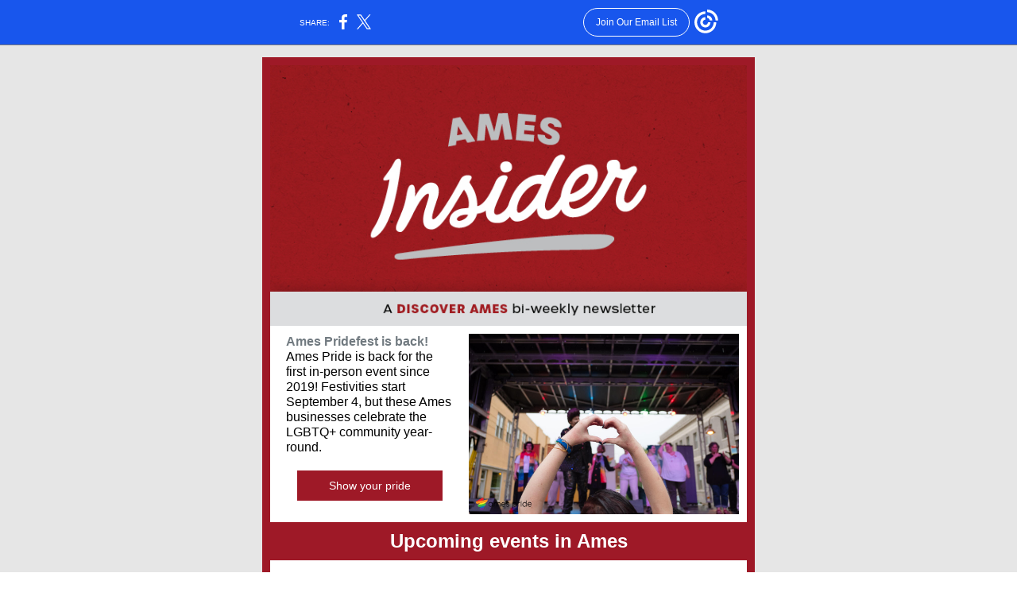

--- FILE ---
content_type: text/html; charset=utf-8
request_url: https://myemail.constantcontact.com/Pride-week-comes-but-TWICE-a-year-in-Ames---.html?soid=1138747820046&aid=7q3e60N9kFY
body_size: 4529
content:
<!DOCTYPE html><html xmlns:fb="https://www.facebook.com/2008/fbml" lang="en-US"><head><meta property="og:title" content="Pride week comes but TWICE a year in Ames 🌈"><meta property="og:site_name" content="Discover Ames"><meta property="og:type" content="article"><meta property="og:image" content="https://files.constantcontact.com/e08c8a22901/b067b408-54bd-4af0-acbe-46445eefd659.jpg"><meta property="og:image" content="https://files.constantcontact.com/e08c8a22901/8d865e39-7929-4af9-bcc3-235ca1bee7e8.jpg"><meta property="og:image" content="https://files.constantcontact.com/e08c8a22901/4fadc615-99cf-46df-9dfd-b3904e1a68e5.jpg"><meta property="og:image" content="https://files.constantcontact.com/e08c8a22901/410d171c-a809-4b3b-9ecf-7888f5b99735.jpg"><meta property="og:image" content="https://files.constantcontact.com/e08c8a22901/630a33e0-a76b-42ad-b0a2-274aa79a925a.jpg"><meta property="og:image" content="https://imgssl.constantcontact.com/letters/images/CPE/SocialIcons/circles/circleGray_Facebook.png"><meta property="og:image" content="https://imgssl.constantcontact.com/letters/images/CPE/SocialIcons/circles/circleGray_Twitter.png"><meta property="og:image" content="https://imgssl.constantcontact.com/letters/images/CPE/SocialIcons/circles/circleGray_Instagram.png"><meta property="og:image" content="https://imgssl.constantcontact.com/letters/images/CTCTFooter/Logo_Blue_Orange_2022.png"><meta property="twitter:image" content="https://files.constantcontact.com/e08c8a22901/b067b408-54bd-4af0-acbe-46445eefd659.jpg"><meta property="og:description" content="+ upcoming events you can't miss Ames Pridefest is back! Ames Pride is back for the first in-person event since 2019! Festivities start September 4, but these Ames businesses celebrate the LGBTQ+ comm">  <meta http-equiv="Content-Type" content="text/html; charset=utf-8"> <meta name="viewport" content="width=device-width, initial-scale=1, maximum-scale=1">   <style type="text/css" data-premailer="ignore"> 
@media only screen and (max-width:480px) { .footer-main-width { width: 100% !important; }  .footer-mobile-hidden { display: none !important; }  .footer-mobile-hidden { display: none !important; }  .footer-column { display: block !important; }  .footer-mobile-stack { display: block !important; }  .footer-mobile-stack-padding { padding-top: 3px; } } 
/* IE: correctly scale images with w/h attbs */ img { -ms-interpolation-mode: bicubic; } 
.layout { min-width: 100%; } 
table { table-layout: fixed; } .shell_outer-row { table-layout: auto; } 
/* Gmail/Web viewport fix */ u + .body .shell_outer-row { width: 640px; } 
@media screen {  @font-face { font-family: 'Roboto'; font-style: normal; font-weight: 400; src: local('Roboto'), local('Roboto-Regular'), url(https://fonts.gstatic.com/s/roboto/v18/KFOmCnqEu92Fr1Mu4mxKKTU1Kg.woff2) format('woff2'); unicode-range: U+0000-00FF, U+0131, U+0152-0153, U+02C6, U+02DA, U+02DC, U+2000-206F, U+2074, U+20AC, U+2212, U+2215; }  }  /* LIST AND p STYLE OVERRIDES */ .text .text_content-cell p { margin: 0; padding: 0; margin-bottom: 0; } .text .text_content-cell ul, .text .text_content-cell ol { padding: 0; margin: 0 0 0 40px; } .text .text_content-cell li { padding: 0; margin: 0; /* line-height: 1.2; Remove after testing */ } /* Text Link Style Reset */ a { text-decoration: underline; } /* iOS: Autolink styles inherited */ a[x-apple-data-detectors] { text-decoration: underline !important; font-size: inherit !important; font-family: inherit !important; font-weight: inherit !important; line-height: inherit !important; color: inherit !important; } /* FF/Chrome: Smooth font rendering */ .text .text_content-cell { -webkit-font-smoothing: antialiased; -moz-osx-font-smoothing: grayscale; } 
</style> <!--[if gte mso 9]> <style id="ol-styles"> 
/* OUTLOOK-SPECIFIC STYLES */ li { text-indent: -1em; padding: 0; margin: 0; /* line-height: 1.2; Remove after testing */ } ul, ol { padding: 0; margin: 0 0 0 40px; } p { margin: 0; padding: 0; margin-bottom: 0; } 
</style> <![endif]-->  <style>@media only screen and (max-width:480px) {
.button_content-cell {
padding-top: 10px !important; padding-right: 20px !important; padding-bottom: 10px !important; padding-left: 20px !important;
}
.button_border-row .button_content-cell {
padding-top: 10px !important; padding-right: 20px !important; padding-bottom: 10px !important; padding-left: 20px !important;
}
.column .content-padding-horizontal {
padding-left: 20px !important; padding-right: 20px !important;
}
.layout .column .content-padding-horizontal .content-padding-horizontal {
padding-left: 0px !important; padding-right: 0px !important;
}
.layout .column .content-padding-horizontal .block-wrapper_border-row .content-padding-horizontal {
padding-left: 20px !important; padding-right: 20px !important;
}
.dataTable {
overflow: auto !important;
}
.dataTable .dataTable_content {
width: auto !important;
}
.image--mobile-scale .image_container img {
width: auto !important;
}
.image--mobile-center .image_container img {
margin-left: auto !important; margin-right: auto !important;
}
.layout-margin .layout-margin_cell {
padding: 0px 20px !important;
}
.layout-margin--uniform .layout-margin_cell {
padding: 20px 20px !important;
}
.scale {
width: 100% !important; height: auto !important;
}
.stack {
display: block !important; box-sizing: border-box;
}
.hide {
display: none !important;
}
u + .body .shell_outer-row {
width: 100% !important;
}
.socialFollow_container {
text-align: center !important;
}
.text .text_content-cell {
font-size: 16px !important;
}
.text .text_content-cell h1 {
font-size: 24px !important;
}
.text .text_content-cell h2 {
font-size: 20px !important;
}
.text .text_content-cell h3 {
font-size: 20px !important;
}
.text--sectionHeading .text_content-cell {
font-size: 24px !important;
}
.text--heading .text_content-cell {
font-size: 24px !important;
}
.text--dataTable .text_content-cell .dataTable .dataTable_content-cell {
font-size: 14px !important;
}
.text--dataTable .text_content-cell .dataTable th.dataTable_content-cell {
font-size: px !important;
}
}
</style>
<title>Pride week comes but TWICE a year in Ames 🌈</title><script type="text/javascript">
var __plink_targets = {
"linkedin.post": "https://s.rs6.net/t?sid=1138747820046&e=7q3e60N9kFY&c=4&r=1",
"addthis.share": "https://s.rs6.net/t?sid=1138747820046&e=7q3e60N9kFY&c=5&r=1",
"facebook.like": "https://s.rs6.net/t?sid=1138747820046&e=7q3e60N9kFY&c=2&r=0",
"twitter.tweet": "https://s.rs6.net/t?sid=1138747820046&e=7q3e60N9kFY&c=3&r=1",
"x.tweet": "https://s.rs6.net/t?sid=1138747820046&e=7q3e60N9kFY&c=3&r=1",
"facebook.share": "https://s.rs6.net/t?sid=1138747820046&e=7q3e60N9kFY&c=1&r=1",
"facebook.send": "https://s.rs6.net/t?sid=1138747820046&e=7q3e60N9kFY&c=6&r=0",
"permalink.view": "https://s.rs6.net/t?sid=1138747820046&e=7q3e60N9kFY&c=0&r=0"
};
</script>
<script type="text/javascript" src="https://myemail-op.constantcontact.com/page/js/campaignPage.js?soid=oasrkrebb&visitorHost=https%3A%2F%2Fvisitor.constantcontact.com&pageName=Pride%20week%20comes%20but%20TWICE%20a%20year%20in%20Ames%20%F0%9F%8C%88"></script>
</head> <body class="body template template--en-US" data-template-version="1.22.2" data-canonical-name="CPE-PT15413" align="center" style="-ms-text-size-adjust: 100%; -webkit-text-size-adjust: 100%; min-width: 100%; width: 100%; margin: 0px; padding: 0px;"> <div id="preheader" style="color: transparent; display: none; font-size: 1px; line-height: 1px; max-height: 0px; max-width: 0px; opacity: 0; overflow: hidden;"><span data-entity-ref="preheader">+ upcoming events you can't miss</span></div> <div id="tracking-image" style="color: transparent; display: none; font-size: 1px; line-height: 1px; max-height: 0px; max-width: 0px; opacity: 0; overflow: hidden;"></div> <div class="shell" lang="en-US" style="background-color: #e6e6e6;">  <table class="shell_panel-row" width="100%" border="0" cellpadding="0" cellspacing="0" style="background-color: #e6e6e6;" bgcolor="#e6e6e6"> <tbody><tr> <td class="shell_panel-cell" style="" align="center" valign="top">  <table class="shell_width-row scale" style="width: 640px;" align="center" border="0" cellpadding="0" cellspacing="0"> <tbody><tr> <td class="shell_width-cell" style="padding: 15px 10px;" align="center" valign="top">   <table class="shell_border-row" width="100%" align="center" border="0" cellpadding="0" cellspacing="0"> <tbody><tr> <td class="shell_border-cell" style="background-color: #9E1927; padding: 10px;" align="center" valign="top" bgcolor="#9E1927">   <table class="shell_content-row" width="100%" align="center" border="0" cellpadding="0" cellspacing="0"> <tbody><tr> <td class="shell_content-cell" style="border-radius: 0px; background-color: #ffffff; padding: 0;" align="center" valign="top" bgcolor="#ffffff"> <table class="layout layout--1-column" style="table-layout: fixed;" width="100%" border="0" cellpadding="0" cellspacing="0"> <tbody><tr> <td class="column column--1 scale stack" style="width: 100%;" align="center" valign="top">
<table class="image image--mobile-scale image--mobile-center" width="100%" border="0" cellpadding="0" cellspacing="0"> <tbody><tr> <td class="image_container" align="center" valign="top"> <img data-image-content="" class="image_content" width="600" src="https://files.constantcontact.com/e08c8a22901/b067b408-54bd-4af0-acbe-46445eefd659.jpg" alt="" style="display: block; height: auto; max-width: 100%;"> </td> </tr> </tbody></table> </td> </tr> </tbody></table> <table class="layout layout--article layout--2-column" style="table-layout: fixed;" width="100%" border="0" cellpadding="0" cellspacing="0"> <tbody><tr> <td class="column column--1 scale stack" style="width: 40%;" align="center" valign="top">
<table class="text text--articleHeading text--padding-vertical" width="100%" border="0" cellpadding="0" cellspacing="0" style="table-layout: fixed;"> <tbody><tr> <td class="text_content-cell content-padding-horizontal" style="text-align: left; font-family: Arial,Verdana,Helvetica,sans-serif; color: #717A80; font-size: 16px; line-height: 1.2; display: block; word-wrap: break-word; font-weight: bold; padding: 10px 10px 10px 20px;" align="left" valign="top">
<p style="margin: 0;">Ames Pridefest is back!</p>
<p style="margin: 0;"><span style="font-size: 16px; color: rgb(0, 0, 0); font-weight: normal; font-family: Arial, Verdana, Helvetica, sans-serif;">Ames Pride is back for the first in-person event since 2019! Festivities start September 4, but these Ames businesses celebrate the LGBTQ+ community year-round.</span></p>
</td> </tr> </tbody></table>  <table class="button button--padding-vertical" width="100%" border="0" cellpadding="0" cellspacing="0" style="table-layout: fixed;"> <tbody><tr> <td class="button_container content-padding-horizontal" align="center" style="padding: 10px 10px 10px 20px;">    <table class="button_content-row" style="width: inherit; border-radius: 0px; border-spacing: 0; background-color: #9E1927; border: none;" border="0" cellpadding="0" cellspacing="0" bgcolor="#9E1927"> <tbody><tr> <td class="button_content-cell" style="padding: 10px 40px;" align="center"> <a class="button_link" href="https://discoverames.com/blog/ames-has-pride/" data-trackable="true" style="color: #FFFFFF; font-family: Arial,Verdana,Helvetica,sans-serif; font-size: 14px; word-wrap: break-word; text-decoration: none;">Show your pride</a> </td> </tr> </tbody></table>    </td> </tr> </tbody></table>   </td>  <td class="column column--2 scale stack" style="width: 60%;" align="center" valign="top">
<table class="image image--padding-vertical image--mobile-scale image--mobile-center" width="100%" border="0" cellpadding="0" cellspacing="0"> <tbody><tr> <td class="image_container" align="center" valign="top" style="padding-top: 10px; padding-bottom: 10px;"> <a href="https://discoverames.com/blog/ames-has-pride/" data-trackable="true"><img data-image-content="" class="image_content" width="340" src="https://files.constantcontact.com/e08c8a22901/8d865e39-7929-4af9-bcc3-235ca1bee7e8.jpg" alt="" style="display: block; height: auto; max-width: 100%;"></a> </td> </tr> </tbody></table> </td> </tr> </tbody></table> <table class="layout layout--feature layout--1-column" style="background-color: #9E1927; table-layout: fixed;" width="100%" border="0" cellpadding="0" cellspacing="0" bgcolor="#9E1927"> <tbody><tr> <td class="column column--1 scale stack" style="width: 100%;" align="center" valign="top">
<table class="text text--sectionHeading text--padding-vertical" width="100%" border="0" cellpadding="0" cellspacing="0" style="table-layout: fixed;"> <tbody><tr> <td class="text_content-cell content-padding-horizontal" style="text-align: center; font-family: Arial,Verdana,Helvetica,sans-serif; color: #ffffff; font-size: 24px; line-height: 1.2; display: block; word-wrap: break-word; font-weight: bold; padding: 10px 20px;" align="center" valign="top"><div><div><span style="font-size: 24px;">Upcoming events in Ames</span></div></div></td> </tr> </tbody></table> </td> </tr> </tbody></table> <table class="layout layout--1-column" style="table-layout: fixed;" width="100%" border="0" cellpadding="0" cellspacing="0"> <tbody><tr></tr> </tbody></table> <table class="layout layout--1-column" style="table-layout: fixed;" width="100%" border="0" cellpadding="0" cellspacing="0"> <tbody><tr> <td class="column column--1 scale stack" style="width: 100%;" align="center" valign="top"><div class="spacer" style="height: 30px; line-height: 30px;"> </div></td> </tr> </tbody></table> <table class="layout layout--1-column" style="table-layout: fixed;" width="100%" border="0" cellpadding="0" cellspacing="0"> <tbody><tr></tr> </tbody></table> <table class="layout layout--3-column" style="table-layout: fixed;" width="100%" border="0" cellpadding="0" cellspacing="0"> <tbody><tr> <td class="column column--1 scale stack" style="width: 33%;" align="center" valign="top">
<table class="image image--padding-vertical image--mobile-scale image--mobile-center" width="100%" border="0" cellpadding="0" cellspacing="0"> <tbody><tr> <td class="image_container" align="center" valign="top" style="padding-top: 10px; padding-bottom: 10px;"> <a href="https://discoverames.com/events/maximum-ames-music-festival/" data-trackable="true"><img data-image-content="" class="image_content" width="169" src="https://files.constantcontact.com/e08c8a22901/4fadc615-99cf-46df-9dfd-b3904e1a68e5.jpg" alt="" style="display: block; height: auto; max-width: 100%;"></a> </td> </tr> </tbody></table> <table class="text text--padding-vertical" width="100%" border="0" cellpadding="0" cellspacing="0" style="table-layout: fixed;"> <tbody><tr> <td class="text_content-cell content-padding-horizontal" style="text-align: center; font-family: Arial,Verdana,Helvetica,sans-serif; color: #403F42; font-size: 12px; line-height: 1.2; display: block; word-wrap: break-word; padding: 10px 0px 10px 20px;" align="center" valign="top"><p style="margin: 0;"><span style="font-size: 14px; font-weight: bold;">Maximum Ames Music Festival</span></p></td> </tr> </tbody></table> </td>  <td class="column column--2 scale stack" style="width: 33%;" align="center" valign="top">
<table class="image image--padding-vertical image--mobile-scale image--mobile-center" width="100%" border="0" cellpadding="0" cellspacing="0"> <tbody><tr> <td class="image_container" align="center" valign="top" style="padding-top: 10px; padding-bottom: 10px;"> <a href="https://discoverames.com/events/all-about-succulents/" data-trackable="true"><img data-image-content="" class="image_content" width="167" src="https://files.constantcontact.com/e08c8a22901/410d171c-a809-4b3b-9ecf-7888f5b99735.jpg" alt="" style="display: block; height: auto; max-width: 100%;"></a> </td> </tr> </tbody></table> <table class="text text--padding-vertical" width="100%" border="0" cellpadding="0" cellspacing="0" style="table-layout: fixed;"> <tbody><tr> <td class="text_content-cell content-padding-horizontal" style="text-align: center; font-family: Arial,Verdana,Helvetica,sans-serif; color: #403F42; font-size: 12px; line-height: 1.2; display: block; word-wrap: break-word; padding: 10px;" align="center" valign="top"><p style="margin: 0;"><span style="font-size: 14px; font-weight: bold;">All About Succulents</span></p></td> </tr> </tbody></table> </td>  <td class="column column--3 scale stack" style="width: 33%;" align="center" valign="top">
<table class="image image--padding-vertical image--mobile-scale image--mobile-center" width="100%" border="0" cellpadding="0" cellspacing="0"> <tbody><tr> <td class="image_container" align="center" valign="top" style="padding-top: 10px; padding-bottom: 10px;"> <a href="https://discoverames.com/events/great-ames-adventure-race-2/" data-trackable="true"><img data-image-content="" class="image_content" width="167" src="https://files.constantcontact.com/e08c8a22901/630a33e0-a76b-42ad-b0a2-274aa79a925a.jpg" alt="" style="display: block; height: auto; max-width: 100%;"></a> </td> </tr> </tbody></table> <table class="text text--padding-vertical" width="100%" border="0" cellpadding="0" cellspacing="0" style="table-layout: fixed;"> <tbody><tr> <td class="text_content-cell content-padding-horizontal" style="text-align: center; font-family: Arial,Verdana,Helvetica,sans-serif; color: #403F42; font-size: 12px; line-height: 1.2; display: block; word-wrap: break-word; padding: 10px 20px 10px 0px;" align="center" valign="top"><p style="margin: 0;"><span style="font-size: 14px; font-weight: bold;">Great Ames Adventure Race</span></p></td> </tr> </tbody></table> </td> </tr> </tbody></table> <table class="layout layout--1-column" style="table-layout: fixed;" width="100%" border="0" cellpadding="0" cellspacing="0"> <tbody><tr> <td class="column column--1 scale stack" style="width: 100%;" align="center" valign="top"> <table class="button button--padding-vertical" width="100%" border="0" cellpadding="0" cellspacing="0" style="table-layout: fixed;"> <tbody><tr> <td class="button_container content-padding-horizontal" align="center" style="padding: 10px 20px;">    <table class="button_content-row" style="background-color: #9E1927; width: inherit; border-radius: 0px; border-spacing: 0; border: none;" border="0" cellpadding="0" cellspacing="0" bgcolor="#9E1927"> <tbody><tr> <td class="button_content-cell" style="padding: 10px 40px;" align="center"> <a class="button_link" href="https://discoverames.com/events-calendar/" data-trackable="true" style="color: #FFFFFF; font-family: Arial,Verdana,Helvetica,sans-serif; font-size: 14px; word-wrap: break-word; text-decoration: none;">Visit our Events Calendar!</a> </td> </tr> </tbody></table>    </td> </tr> </tbody></table>   </td> </tr> </tbody></table> <table class="layout layout--1-column" style="table-layout: fixed;" width="100%" border="0" cellpadding="0" cellspacing="0"> <tbody><tr> <td class="column column--1 scale stack" style="width: 100%;" align="center" valign="top">
<table class="text text--padding-vertical" width="100%" border="0" cellpadding="0" cellspacing="0" style="table-layout: fixed;"> <tbody><tr> <td class="text_content-cell content-padding-horizontal" style="text-align: left; font-family: Arial,Verdana,Helvetica,sans-serif; color: #403F42; font-size: 12px; line-height: 1.2; display: block; word-wrap: break-word; padding: 10px 20px;" align="left" valign="top">
<p style="margin: 0;"><span style="font-size: 15px; color: rgb(0, 0, 0); font-weight: bold;">Mark your calendar: groups coming to Ames in 2022</span></p>
<p style="margin: 0;"><span style="font-size: 15px; color: rgb(0, 0, 0); font-weight: bold;">﻿</span></p>
<ul>
<li style="font-size: 16px; color: rgb(0, 0, 0);"><span style="font-size: 16px; color: rgb(0, 0, 0); font-family: Arial, Verdana, Helvetica, sans-serif;">Cyclone Football season starts September 3</span></li>
<li style="font-size: 16px; color: rgb(0, 0, 0);"><span style="font-size: 16px; color: rgb(0, 0, 0); font-family: Arial, Verdana, Helvetica, sans-serif;">IMCA Speedway Motors Super Nationals (Boone), September 5-10</span></li>
<li style="font-size: 16px; color: rgb(0, 0, 0);"><span style="font-size: 16px; color: rgb(0, 0, 0); font-family: Arial, Verdana, Helvetica, sans-serif;">Octagon Art Festival, September 25</span></li>
<li style="font-size: 16px; color: rgb(0, 0, 0);"><span style="font-size: 16px; color: rgb(0, 0, 0); font-family: Arial, Verdana, Helvetica, sans-serif;">All-State Music Festival, November 17-19</span></li>
</ul>
</td> </tr> </tbody></table> </td> </tr> </tbody></table> <table class="layout layout--1-column" style="table-layout: fixed;" width="100%" border="0" cellpadding="0" cellspacing="0"> <tbody><tr> <td class="column column--1 scale stack" style="width: 100%;" align="center" valign="top"> <table class="button button--padding-vertical" width="100%" border="0" cellpadding="0" cellspacing="0" style="table-layout: fixed;"> <tbody><tr> <td class="button_container content-padding-horizontal" align="center" style="padding: 10px 20px;">    <table class="button_content-row" style="background-color: #9E1927; width: inherit; border-radius: 0px; border-spacing: 0; border: none;" border="0" cellpadding="0" cellspacing="0" bgcolor="#9E1927"> <tbody><tr> <td class="button_content-cell" style="padding: 10px 40px;" align="center"> <a class="button_link" href="https://files.constantcontact.com/e08c8a22901/ea6882d5-abc1-4c75-998b-3c81f428d94e.pdf" data-trackable="true" style="color: #FFFFFF; font-family: Arial,Verdana,Helvetica,sans-serif; font-size: 14px; word-wrap: break-word; text-decoration: none;">Download the calendar</a> </td> </tr> </tbody></table>    </td> </tr> </tbody></table>   </td> </tr> </tbody></table> <table class="layout layout--feature layout--1-column" style="background-color: #9E1927; table-layout: fixed;" width="100%" border="0" cellpadding="0" cellspacing="0" bgcolor="#9E1927"> <tbody><tr> <td class="column column--1 scale stack" style="width: 100%;" align="center" valign="top">
<table class="text text--sectionHeading text--padding-vertical" width="100%" border="0" cellpadding="0" cellspacing="0" style="table-layout: fixed;"> <tbody><tr> <td class="text_content-cell content-padding-horizontal" style="text-align: center; font-family: Arial,Verdana,Helvetica,sans-serif; color: #ffffff; font-size: 24px; line-height: 1.2; display: block; word-wrap: break-word; font-weight: bold; padding: 10px 20px;" align="center" valign="top"><div><div><span style="font-size: 20px;">Connect with us!</span></div></div></td> </tr> </tbody></table> </td> </tr> </tbody></table> <table class="layout layout--1-column" style="table-layout: fixed;" width="100%" border="0" cellpadding="0" cellspacing="0"> <tbody><tr> <td class="column column--1 scale stack" style="width: 100%;" align="center" valign="top"><div class="spacer" style="line-height: 10px; height: 10px;"> </div></td> </tr> </tbody></table> <table class="layout layout--1-column" style="table-layout: fixed;" width="100%" border="0" cellpadding="0" cellspacing="0"> <tbody><tr> <td class="column column--1 scale stack" style="width: 100%;" align="center" valign="top">
<table class="socialFollow socialFollow--padding-vertical" width="100%" cellpadding="0" cellspacing="0" border="0"> <tbody><tr> <td class="socialFollow_container content-padding-horizontal" width="100%" align="center" valign="top" style="height: 1px; line-height: 1px; padding: 10px 20px;"> <a href="https://www.facebook.com/DiscoverAmes" data-trackable="true"><img class="socialFollow_icon" alt="Facebook" width="32" border="0" src="https://imgssl.constantcontact.com/letters/images/CPE/SocialIcons/circles/circleGray_Facebook.png" style="display: inline-block; margin: 0; padding: 0;"></a> &nbsp;<a href="https://twitter.com/DiscoverAmesIA" data-trackable="true"><img class="socialFollow_icon" alt="Twitter" width="32" border="0" src="https://imgssl.constantcontact.com/letters/images/CPE/SocialIcons/circles/circleGray_Twitter.png" style="display: inline-block; margin: 0; padding: 0;"></a> &nbsp;<a href="https://www.instagram.com/discover_ames/" data-trackable="true"><img class="socialFollow_icon" alt="Instagram" width="32" border="0" src="https://imgssl.constantcontact.com/letters/images/CPE/SocialIcons/circles/circleGray_Instagram.png" style="display: inline-block; margin: 0; padding: 0;"></a> &nbsp; </td> </tr> </tbody></table> </td> </tr> </tbody></table>  </td> </tr> </tbody></table>   </td> </tr> </tbody></table>   </td> </tr> </tbody></table>  </td> </tr> <tr> <td class="shell_panel-cell shell_panel-cell--systemFooter" style="" align="center" valign="top">  <table class="shell_width-row scale" style="width: 100%;" align="center" border="0" cellpadding="0" cellspacing="0"> <tbody><tr> <td class="shell_width-cell" style="padding: 0px;" align="center" valign="top">    <table class="shell_content-row" width="100%" align="center" border="0" cellpadding="0" cellspacing="0"> <tbody><tr> <td class="shell_content-cell" style="background-color: #ffffff; padding: 0;" align="center" valign="top" bgcolor="#ffffff"> <table class="layout layout--1-column" style="table-layout: fixed;" width="100%" border="0" cellpadding="0" cellspacing="0"> <tbody><tr> <td class="column column--1 scale stack" style="width: 100%;" align="center" valign="top"> <table class="footer" width="100%" border="0" cellpadding="0" cellspacing="0" style="font-family: Verdana,Geneva,sans-serif; color: #5d5d5d; font-size: 12px;"> <tbody><tr> <td class="footer_container" align="center"> <table class="footer-container" width="100%" cellpadding="0" cellspacing="0" border="0" style="background-color: #ffffff; margin-left: auto; margin-right: auto; table-layout: auto !important;" bgcolor="#ffffff">
<tbody><tr>
<td width="100%" align="center" valign="top" style="width: 100%;">
<div class="footer-max-main-width" align="center" style="margin-left: auto; margin-right: auto; max-width: 100%;">
<table width="100%" cellpadding="0" cellspacing="0" border="0">
<tbody><tr>
<td class="footer-layout" align="center" valign="top" style="padding: 16px 0px;">
<table class="footer-main-width" style="width: 580px;" border="0" cellpadding="0" cellspacing="0">
<tbody><tr>
<td class="footer-text" align="center" valign="top" style="color: #5d5d5d; font-family: Verdana,Geneva,sans-serif; font-size: 12px; padding: 4px 0px;">
<span class="footer-column">Discover Ames<span class="footer-mobile-hidden"> | </span></span><span class="footer-column">1601 Golden Aspen Dr #110<span class="footer-mobile-hidden">, </span></span><span class="footer-column"></span><span class="footer-column"></span><span class="footer-column">Ames, IA 50010</span><span class="footer-column"></span>
</td>
</tr>
<tr>
<td class="footer-row" align="center" valign="top" style="padding: 10px 0px;">
<table cellpadding="0" cellspacing="0" border="0">
<tbody><tr>
<td class="footer-text" align="center" valign="top" style="color: #5d5d5d; font-family: Verdana,Geneva,sans-serif; font-size: 12px; padding: 4px 0px;">
<a href="#" style="color: #5d5d5d;">Unsubscribe katekg@amescvb.com</a>
</td>
</tr>
<tr>
<td class="footer-text" align="center" valign="top" style="color: #5d5d5d; font-family: Verdana,Geneva,sans-serif; font-size: 12px; padding: 4px 0px;">
<a href="#" style="color: #5d5d5d;">Update Profile</a> |
<a class="footer-about-provider" href="https://www.constantcontact.com/legal/customer-contact-data-notice" style="color: #5d5d5d;">Constant Contact Data Notice</a>
</td>
</tr>
<tr>
<td class="footer-text" align="center" valign="top" style="color: #5d5d5d; font-family: Verdana,Geneva,sans-serif; font-size: 12px; padding: 4px 0px;">
Sent by
<a href="mailto:communications@discoverames.com" style="color: #5d5d5d; text-decoration: none;">communications@discoverames.com</a>
<span class="footer-column">powered by</span>
</td>
</tr>
</tbody></table>
</td>
</tr>
<tr>
<td class="footer-text" align="center" valign="top" style="color: #5d5d5d; font-family: Verdana,Geneva,sans-serif; font-size: 12px; padding: 4px 0px;">
<a href="https://www.constantcontact.com/index.jsp?cc=nge&amp;rmc=VF21_3GE&amp;nav=17740586-6ad2-4e3b-b9aa-2f075c624719" style="color: #5d5d5d; text-decoration: none;">
<img alt="Trusted Email from Constant Contact - Try it FREE today." width="160" border="0" hspace="0" vspace="0" src="https://imgssl.constantcontact.com/letters/images/CTCTFooter/Logo_Blue_Orange_2022.png">
</a>
<div class="footer-cta-text" style="color: #5d5d5d; font-family: Verdana,Geneva,sans-serif; font-size: 9px; line-height: 2;">
<a href="https://www.constantcontact.com/index.jsp?cc=nge&amp;rmc=VF21_3GE&amp;nav=17740586-6ad2-4e3b-b9aa-2f075c624719" style="color: #5d5d5d; text-decoration: none;">Try email marketing for free today!</a>
</div>
</td>
</tr>
</tbody></table>
</td>
</tr>
</tbody></table>
</div>
</td>
</tr>
</tbody></table> </td> </tr> </tbody></table>   </td> </tr> </tbody></table>  </td> </tr> </tbody></table>    </td> </tr> </tbody></table>  </td> </tr>  </tbody></table> </div>   
<script>(function(){function c(){var b=a.contentDocument||a.contentWindow.document;if(b){var d=b.createElement('script');d.innerHTML="window.__CF$cv$params={r:'9b8947bf1e2ecf6e',t:'MTc2NzUxNDQ0NC4wMDAwMDA='};var a=document.createElement('script');a.nonce='';a.src='/cdn-cgi/challenge-platform/scripts/jsd/main.js';document.getElementsByTagName('head')[0].appendChild(a);";b.getElementsByTagName('head')[0].appendChild(d)}}if(document.body){var a=document.createElement('iframe');a.height=1;a.width=1;a.style.position='absolute';a.style.top=0;a.style.left=0;a.style.border='none';a.style.visibility='hidden';document.body.appendChild(a);if('loading'!==document.readyState)c();else if(window.addEventListener)document.addEventListener('DOMContentLoaded',c);else{var e=document.onreadystatechange||function(){};document.onreadystatechange=function(b){e(b);'loading'!==document.readyState&&(document.onreadystatechange=e,c())}}}})();</script></body></html>

--- FILE ---
content_type: application/javascript; charset=UTF-8
request_url: https://myemail.constantcontact.com/cdn-cgi/challenge-platform/h/g/scripts/jsd/d39f91d70ce1/main.js?
body_size: 4543
content:
window._cf_chl_opt={uYln4:'g'};~function(r3,o,X,v,Q,O,Z,S){r3=d,function(x,P,rH,r2,m,N){for(rH={x:576,P:487,m:504,N:497,l:540,h:549,W:530,e:589},r2=d,m=x();!![];)try{if(N=parseInt(r2(rH.x))/1+parseInt(r2(rH.P))/2+parseInt(r2(rH.m))/3+parseInt(r2(rH.N))/4+parseInt(r2(rH.l))/5*(-parseInt(r2(rH.h))/6)+-parseInt(r2(rH.W))/7+-parseInt(r2(rH.e))/8,N===P)break;else m.push(m.shift())}catch(l){m.push(m.shift())}}(y,364325),o=this||self,X=o[r3(587)],v=function(rl,rN,rk,rF,rV,rZ,r4,P,m,N){return rl={x:561,P:499},rN={x:584,P:545,m:584,N:584,l:584,h:507,W:552,e:545,C:584},rk={x:553},rF={x:537},rV={x:553,P:552,m:508,N:558,l:586,h:508,W:586,e:508,C:558,f:586,D:537,L:545,j:537,G:545,U:537,I:584,T:558,A:586,R:537,b:545,K:537,i:545,a:545,Y:507},rZ={x:510,P:552},r4=r3,P=String[r4(rl.x)],m={'h':function(l){return null==l?'':m.g(l,6,function(h,r5){return r5=d,r5(rZ.x)[r5(rZ.P)](h)})},'g':function(W,C,D,r6,L,j,G,U,I,T,A,R,K,i,Y,s,r0,r1){if(r6=r4,W==null)return'';for(j={},G={},U='',I=2,T=3,A=2,R=[],K=0,i=0,Y=0;Y<W[r6(rV.x)];Y+=1)if(s=W[r6(rV.P)](Y),Object[r6(rV.m)][r6(rV.N)][r6(rV.l)](j,s)||(j[s]=T++,G[s]=!0),r0=U+s,Object[r6(rV.h)][r6(rV.N)][r6(rV.W)](j,r0))U=r0;else{if(Object[r6(rV.e)][r6(rV.C)][r6(rV.f)](G,U)){if(256>U[r6(rV.D)](0)){for(L=0;L<A;K<<=1,C-1==i?(i=0,R[r6(rV.L)](D(K)),K=0):i++,L++);for(r1=U[r6(rV.j)](0),L=0;8>L;K=K<<1|1.37&r1,i==C-1?(i=0,R[r6(rV.G)](D(K)),K=0):i++,r1>>=1,L++);}else{for(r1=1,L=0;L<A;K=r1|K<<1.22,i==C-1?(i=0,R[r6(rV.L)](D(K)),K=0):i++,r1=0,L++);for(r1=U[r6(rV.U)](0),L=0;16>L;K=K<<1.86|1&r1,i==C-1?(i=0,R[r6(rV.L)](D(K)),K=0):i++,r1>>=1,L++);}I--,0==I&&(I=Math[r6(rV.I)](2,A),A++),delete G[U]}else for(r1=j[U],L=0;L<A;K=r1&1|K<<1.1,i==C-1?(i=0,R[r6(rV.G)](D(K)),K=0):i++,r1>>=1,L++);U=(I--,I==0&&(I=Math[r6(rV.I)](2,A),A++),j[r0]=T++,String(s))}if(U!==''){if(Object[r6(rV.h)][r6(rV.T)][r6(rV.A)](G,U)){if(256>U[r6(rV.R)](0)){for(L=0;L<A;K<<=1,i==C-1?(i=0,R[r6(rV.b)](D(K)),K=0):i++,L++);for(r1=U[r6(rV.R)](0),L=0;8>L;K=1&r1|K<<1,C-1==i?(i=0,R[r6(rV.L)](D(K)),K=0):i++,r1>>=1,L++);}else{for(r1=1,L=0;L<A;K=r1|K<<1.64,i==C-1?(i=0,R[r6(rV.G)](D(K)),K=0):i++,r1=0,L++);for(r1=U[r6(rV.K)](0),L=0;16>L;K=1.3&r1|K<<1,i==C-1?(i=0,R[r6(rV.i)](D(K)),K=0):i++,r1>>=1,L++);}I--,0==I&&(I=Math[r6(rV.I)](2,A),A++),delete G[U]}else for(r1=j[U],L=0;L<A;K=K<<1.41|1.74&r1,C-1==i?(i=0,R[r6(rV.L)](D(K)),K=0):i++,r1>>=1,L++);I--,0==I&&A++}for(r1=2,L=0;L<A;K=r1&1|K<<1.92,C-1==i?(i=0,R[r6(rV.L)](D(K)),K=0):i++,r1>>=1,L++);for(;;)if(K<<=1,C-1==i){R[r6(rV.a)](D(K));break}else i++;return R[r6(rV.Y)]('')},'j':function(l,r7){return r7=r4,l==null?'':''==l?null:m.i(l[r7(rk.x)],32768,function(h,r8){return r8=r7,l[r8(rF.x)](h)})},'i':function(W,C,D,r9,L,j,G,U,I,T,A,R,K,i,Y,s,r1,r0){for(r9=r4,L=[],j=4,G=4,U=3,I=[],R=D(0),K=C,i=1,T=0;3>T;L[T]=T,T+=1);for(Y=0,s=Math[r9(rN.x)](2,2),A=1;A!=s;r0=K&R,K>>=1,0==K&&(K=C,R=D(i++)),Y|=(0<r0?1:0)*A,A<<=1);switch(Y){case 0:for(Y=0,s=Math[r9(rN.x)](2,8),A=1;s!=A;r0=K&R,K>>=1,0==K&&(K=C,R=D(i++)),Y|=A*(0<r0?1:0),A<<=1);r1=P(Y);break;case 1:for(Y=0,s=Math[r9(rN.x)](2,16),A=1;A!=s;r0=K&R,K>>=1,K==0&&(K=C,R=D(i++)),Y|=(0<r0?1:0)*A,A<<=1);r1=P(Y);break;case 2:return''}for(T=L[3]=r1,I[r9(rN.P)](r1);;){if(i>W)return'';for(Y=0,s=Math[r9(rN.m)](2,U),A=1;A!=s;r0=R&K,K>>=1,K==0&&(K=C,R=D(i++)),Y|=A*(0<r0?1:0),A<<=1);switch(r1=Y){case 0:for(Y=0,s=Math[r9(rN.N)](2,8),A=1;A!=s;r0=R&K,K>>=1,0==K&&(K=C,R=D(i++)),Y|=(0<r0?1:0)*A,A<<=1);L[G++]=P(Y),r1=G-1,j--;break;case 1:for(Y=0,s=Math[r9(rN.l)](2,16),A=1;s!=A;r0=K&R,K>>=1,0==K&&(K=C,R=D(i++)),Y|=(0<r0?1:0)*A,A<<=1);L[G++]=P(Y),r1=G-1,j--;break;case 2:return I[r9(rN.h)]('')}if(0==j&&(j=Math[r9(rN.m)](2,U),U++),L[r1])r1=L[r1];else if(G===r1)r1=T+T[r9(rN.W)](0);else return null;I[r9(rN.e)](r1),L[G++]=T+r1[r9(rN.W)](0),j--,T=r1,0==j&&(j=Math[r9(rN.C)](2,U),U++)}}},N={},N[r4(rl.P)]=m.h,N}(),Q={},Q[r3(594)]='o',Q[r3(509)]='s',Q[r3(556)]='u',Q[r3(535)]='z',Q[r3(525)]='n',Q[r3(518)]='I',Q[r3(580)]='b',O=Q,o[r3(570)]=function(x,P,N,h,rA,rT,rI,rg,C,D,L,j,G,U){if(rA={x:547,P:541,m:517,N:541,l:592,h:569,W:581,e:592,C:581,f:531,D:482,L:553,j:577,G:512},rT={x:590,P:553,m:476},rI={x:508,P:558,m:586,N:545},rg=r3,P===null||P===void 0)return h;for(C=H(P),x[rg(rA.x)][rg(rA.P)]&&(C=C[rg(rA.m)](x[rg(rA.x)][rg(rA.N)](P))),C=x[rg(rA.l)][rg(rA.h)]&&x[rg(rA.W)]?x[rg(rA.e)][rg(rA.h)](new x[(rg(rA.C))](C)):function(I,rB,T){for(rB=rg,I[rB(rT.x)](),T=0;T<I[rB(rT.P)];I[T+1]===I[T]?I[rB(rT.m)](T+1,1):T+=1);return I}(C),D='nAsAaAb'.split('A'),D=D[rg(rA.f)][rg(rA.D)](D),L=0;L<C[rg(rA.L)];j=C[L],G=n(x,P,j),D(G)?(U='s'===G&&!x[rg(rA.j)](P[j]),rg(rA.G)===N+j?W(N+j,G):U||W(N+j,P[j])):W(N+j,G),L++);return h;function W(I,T,rE){rE=d,Object[rE(rI.x)][rE(rI.P)][rE(rI.m)](h,T)||(h[T]=[]),h[T][rE(rI.N)](I)}},Z=r3(529)[r3(477)](';'),S=Z[r3(531)][r3(482)](Z),o[r3(478)]=function(x,P,rb,rc,m,N,l,h){for(rb={x:554,P:553,m:553,N:493,l:545,h:591},rc=r3,m=Object[rc(rb.x)](P),N=0;N<m[rc(rb.P)];N++)if(l=m[N],'f'===l&&(l='N'),x[l]){for(h=0;h<P[m[N]][rc(rb.m)];-1===x[l][rc(rb.N)](P[m[N]][h])&&(S(P[m[N]][h])||x[l][rc(rb.l)]('o.'+P[m[N]][h])),h++);}else x[l]=P[m[N]][rc(rb.h)](function(W){return'o.'+W})},F();function H(x,rt,rv,P){for(rt={x:517,P:554,m:585},rv=r3,P=[];x!==null;P=P[rv(rt.x)](Object[rv(rt.P)](x)),x=Object[rv(rt.m)](x));return P}function k(m,N,p0,rn,l,h,W){if(p0={x:526,P:522,m:479,N:593,l:575,h:498,W:479,e:505,C:495,f:593,D:489,L:491,j:505,G:495},rn=r3,l=rn(p0.x),!m[rn(p0.P)])return;N===rn(p0.m)?(h={},h[rn(p0.N)]=l,h[rn(p0.l)]=m.r,h[rn(p0.h)]=rn(p0.W),o[rn(p0.e)][rn(p0.C)](h,'*')):(W={},W[rn(p0.f)]=l,W[rn(p0.l)]=m.r,W[rn(p0.h)]=rn(p0.D),W[rn(p0.L)]=N,o[rn(p0.j)][rn(p0.G)](W,'*'))}function z(x,P,rj,ro){return rj={x:565,P:508,m:571,N:586,l:493,h:551},ro=r3,P instanceof x[ro(rj.x)]&&0<x[ro(rj.x)][ro(rj.P)][ro(rj.m)][ro(rj.N)](P)[ro(rj.l)](ro(rj.h))}function F(rs,rq,ra,rQ,x,P,m,N,l){if(rs={x:566,P:522,m:548,N:543,l:486,h:486,W:533,e:555},rq={x:548,P:543,m:555},ra={x:538},rQ=r3,x=o[rQ(rs.x)],!x)return;if(!B())return;(P=![],m=x[rQ(rs.P)]===!![],N=function(rO,h){if(rO=rQ,!P){if(P=!![],!B())return;h=V(),c(h.r,function(W){k(x,W)}),h.e&&J(rO(ra.x),h.e)}},X[rQ(rs.m)]!==rQ(rs.N))?N():o[rQ(rs.l)]?X[rQ(rs.h)](rQ(rs.W),N):(l=X[rQ(rs.e)]||function(){},X[rQ(rs.e)]=function(rz){rz=rQ,l(),X[rz(rq.x)]!==rz(rq.P)&&(X[rz(rq.m)]=l,N())})}function y(p1){return p1='bigint,kgZMo4,errorInfoObject,display: none,api,jsd,TbVa1,number,cloudflare-invisible,function,stringify,_cf_chl_opt;mhsH6;xkyRk9;FTrD2;leJV9;BCMtt1;sNHpA9;GKPzo4;AdbX0;REiSI4;xriGD7;jwjCc3;agiDh2;MQCkM2;mlwE4;kuIdX1;aLEay4;cThi2,852376lSHckJ,includes,location,DOMContentLoaded,/b/ov1/0.4252827115237928:1767511352:OxMH7HMNScEOSEN5G2sn08iDXZV4mLEGsQwJuDgTzbk/,symbol,tabIndex,charCodeAt,error on cf_chl_props,POST,55505FKGecU,getOwnPropertyNames,chlApiRumWidgetAgeMs,loading,iframe,push,contentDocument,Object,readyState,258GJCEiZ,ontimeout,[native code],charAt,length,keys,onreadystatechange,undefined,chlApiSitekey,hasOwnProperty,HkTQ2,appendChild,fromCharCode,contentWindow,now,navigator,Function,__CF$cv$params,XMLHttpRequest,_cf_chl_opt,from,mlwE4,toString,timeout,href,/jsd/oneshot/d39f91d70ce1/0.4252827115237928:1767511352:OxMH7HMNScEOSEN5G2sn08iDXZV4mLEGsQwJuDgTzbk/,sid,644312qavite,isNaN,chctx,style,boolean,Set,send,/cdn-cgi/challenge-platform/h/,pow,getPrototypeOf,call,document,random,5396128BcMGEu,sort,map,Array,source,object,splice,split,kuIdX1,success,catch,isArray,bind,floor,open,removeChild,addEventListener,979638AWxxwD,log,error,chlApiClientVersion,detail,body,indexOf,status,postMessage,xhr-error,204900MsArpr,event,qgPj,http-code:,gwUy0,createElement,uYln4,1357788rzIfXQ,parent,onerror,join,prototype,string,P53Zcp$GUXSjQtuTEyz0F-Na1o8KIk7YvBx4nHqbiwfCsMODgrWJdl6+9LRV2meAh,chlApiUrl,d.cookie,msg,onload,/invisible/jsd,clientInformation,concat'.split(','),y=function(){return p1},y()}function n(x,P,m,rU,rX,N){rX=(rU={x:480,P:592,m:481,N:592,l:527},r3);try{return P[m][rX(rU.x)](function(){}),'p'}catch(l){}try{if(P[m]==null)return void 0===P[m]?'u':'x'}catch(h){return'i'}return x[rX(rU.P)][rX(rU.m)](P[m])?'a':P[m]===x[rX(rU.N)]?'C':P[m]===!0?'T':P[m]===!1?'F':(N=typeof P[m],rX(rU.l)==N?z(x,P[m])?'N':'f':O[N]||'?')}function d(r,p,x){return x=y(),d=function(P,m,M){return P=P-476,M=x[P],M},d(r,p)}function B(rw,ry,x,P,m){return rw={x:483,P:563},ry=r3,x=3600,P=g(),m=Math[ry(rw.x)](Date[ry(rw.P)]()/1e3),m-P>x?![]:!![]}function V(rK,rJ,m,N,l,h,W){rJ=(rK={x:502,P:544,m:579,N:521,l:536,h:492,W:560,e:562,C:516,f:564,D:546,L:485},r3);try{return m=X[rJ(rK.x)](rJ(rK.P)),m[rJ(rK.m)]=rJ(rK.N),m[rJ(rK.l)]='-1',X[rJ(rK.h)][rJ(rK.W)](m),N=m[rJ(rK.e)],l={},l=mlwE4(N,N,'',l),l=mlwE4(N,N[rJ(rK.C)]||N[rJ(rK.f)],'n.',l),l=mlwE4(N,m[rJ(rK.D)],'d.',l),X[rJ(rK.h)][rJ(rK.L)](m),h={},h.r=l,h.e=null,h}catch(C){return W={},W.r={},W.e=C,W}}function g(rW,rp,x){return rW={x:566,P:483},rp=r3,x=o[rp(rW.x)],Math[rp(rW.P)](+atob(x.t))}function E(x,rh,rr){return rh={x:588},rr=r3,Math[rr(rh.x)]()<x}function J(N,l,rL,rM,h,W,C,f,D,L,j,G){if(rL={x:513,P:489,m:566,N:583,l:568,h:503,W:534,e:515,C:567,f:484,D:539,L:572,j:550,G:557,U:501,I:511,T:524,A:542,R:568,b:519,K:490,i:568,a:559,Y:520,s:578,r0:593,r1:523,rj:582,rG:499},rM=r3,!E(.01))return![];W=(h={},h[rM(rL.x)]=N,h[rM(rL.P)]=l,h);try{C=o[rM(rL.m)],f=rM(rL.N)+o[rM(rL.l)][rM(rL.h)]+rM(rL.W)+C.r+rM(rL.e),D=new o[(rM(rL.C))](),D[rM(rL.f)](rM(rL.D),f),D[rM(rL.L)]=2500,D[rM(rL.j)]=function(){},L={},L[rM(rL.G)]=o[rM(rL.l)][rM(rL.U)],L[rM(rL.I)]=o[rM(rL.l)][rM(rL.T)],L[rM(rL.A)]=o[rM(rL.R)][rM(rL.b)],L[rM(rL.K)]=o[rM(rL.i)][rM(rL.a)],j=L,G={},G[rM(rL.Y)]=W,G[rM(rL.s)]=j,G[rM(rL.r0)]=rM(rL.r1),D[rM(rL.rj)](v[rM(rL.rG)](G))}catch(U){}}function c(x,P,rf,rC,re,ru,rd,m,N,l){rf={x:566,P:488,m:568,N:567,l:484,h:539,W:583,e:503,C:574,f:522,D:572,L:550,j:514,G:506,U:532,I:532,T:573,A:532,R:522,b:582,K:499,i:528},rC={x:496},re={x:494,P:479,m:500},ru={x:572},rd=r3,m=o[rd(rf.x)],console[rd(rf.P)](o[rd(rf.m)]),N=new o[(rd(rf.N))](),N[rd(rf.l)](rd(rf.h),rd(rf.W)+o[rd(rf.m)][rd(rf.e)]+rd(rf.C)+m.r),m[rd(rf.f)]&&(N[rd(rf.D)]=5e3,N[rd(rf.L)]=function(rx){rx=rd,P(rx(ru.x))}),N[rd(rf.j)]=function(rP){rP=rd,N[rP(re.x)]>=200&&N[rP(re.x)]<300?P(rP(re.P)):P(rP(re.m)+N[rP(re.x)])},N[rd(rf.G)]=function(rm){rm=rd,P(rm(rC.x))},l={'t':g(),'lhr':X[rd(rf.U)]&&X[rd(rf.I)][rd(rf.T)]?X[rd(rf.A)][rd(rf.T)]:'','api':m[rd(rf.R)]?!![]:![],'payload':x},N[rd(rf.b)](v[rd(rf.K)](JSON[rd(rf.i)](l)))}}()